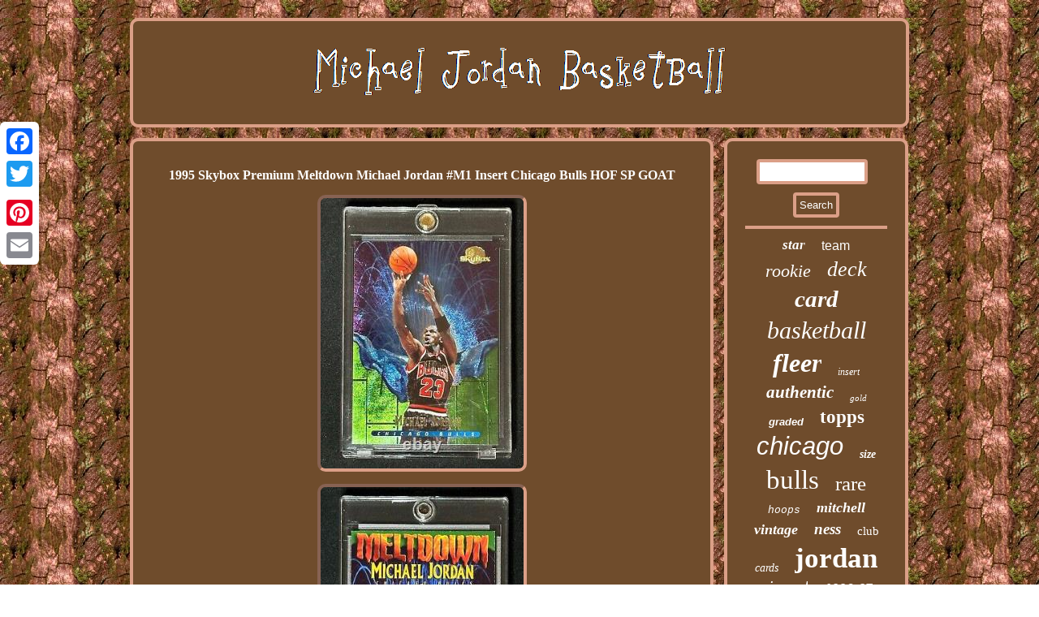

--- FILE ---
content_type: text/html
request_url: https://michaeljordangame.com/1995-skybox-premium-meltdown-michael-jordan-m1-insert-chicago-bulls-hof-sp-goat.html
body_size: 2410
content:

  
<!DOCTYPE html>
	
	<html>
 	

<HEAD>	

<meta http-equiv="content-type" content="text/html; charset=UTF-8"/>

 	<meta name="viewport" content="width=device-width, initial-scale=1"/>


 

<link type="text/css" rel="stylesheet" href="https://michaeljordangame.com/gyrirycym.css"/>
 
     
	 <script type="text/javascript">var a2a_config = a2a_config || {};a2a_config.no_3p = 1;</script> 


	<script type="text/javascript" src="//static.addtoany.com/menu/page.js" async></script><script type="text/javascript" src="//static.addtoany.com/menu/page.js" async></script><SCRIPT type="text/javascript" async src="//static.addtoany.com/menu/page.js"></SCRIPT>	<script type="text/javascript" src="https://michaeljordangame.com/uwo.js" async></script>


 	<title>1995 Skybox Premium Meltdown Michael Jordan #M1 Insert Chicago Bulls HOF SP GOAT</title>  
<SCRIPT src="https://michaeljordangame.com/kte.js" type="text/javascript" async></SCRIPT>
</HEAD>
	 
<body>
 <div class="a2a_kit a2a_kit_size_32 a2a_floating_style a2a_vertical_style"  style="left:0px; top:150px;"><a class="a2a_button_facebook"></a> 

<a class="a2a_button_twitter"></a>    
 <a class="a2a_button_google_plus"></a>	
 		<a class="a2a_button_pinterest"></a>    <a class="a2a_button_email"></a>   	 
	 </div> 

<div id="copef">	 <div id="ziraq">
 
<a href="https://michaeljordangame.com/">
   	
	<img src="https://michaeljordangame.com/michael-jordan-basketball.gif" alt="Michael Jordan Basketball"/>    
 </a>	 	</div>	    
 	
<div  id="tarevino"> 	 <div id="sypekule"> <div id="jeqaqamyf"></div>
 
  <h1 class="[base64]">1995 Skybox Premium Meltdown Michael Jordan #M1 Insert Chicago Bulls HOF SP GOAT 
</h1>		<img class="cj5k7k7k" src="https://michaeljordangame.com/img/1995-Skybox-Premium-Meltdown-Michael-Jordan-M1-Insert-Chicago-Bulls-HOF-SP-GOAT-01-rf.jpg" title="1995 Skybox Premium Meltdown Michael Jordan #M1 Insert Chicago Bulls HOF SP GOAT" alt="1995 Skybox Premium Meltdown Michael Jordan #M1 Insert Chicago Bulls HOF SP GOAT"/>
  <br/>
  <img class="cj5k7k7k" src="https://michaeljordangame.com/img/1995-Skybox-Premium-Meltdown-Michael-Jordan-M1-Insert-Chicago-Bulls-HOF-SP-GOAT-02-wr.jpg" title="1995 Skybox Premium Meltdown Michael Jordan #M1 Insert Chicago Bulls HOF SP GOAT" alt="1995 Skybox Premium Meltdown Michael Jordan #M1 Insert Chicago Bulls HOF SP GOAT"/> 	
<br/>  	 
 		
 <br/>
 
<img class="cj5k7k7k" src="https://michaeljordangame.com/duzaheke.gif" title="1995 Skybox Premium Meltdown Michael Jordan #M1 Insert Chicago Bulls HOF SP GOAT" alt="1995 Skybox Premium Meltdown Michael Jordan #M1 Insert Chicago Bulls HOF SP GOAT"/>
<br/>  
 

<p> You are looking at a. SP Michael Jordan Insert Card #M1! The Card pictured is the exact card you will receive! The Card is in NM condition. </p>   	  		<br/>
	  
<img class="cj5k7k7k" src="https://michaeljordangame.com/duzaheke.gif" title="1995 Skybox Premium Meltdown Michael Jordan #M1 Insert Chicago Bulls HOF SP GOAT" alt="1995 Skybox Premium Meltdown Michael Jordan #M1 Insert Chicago Bulls HOF SP GOAT"/>
  <br/>
 
   <div class="a2a_kit" style="margin:10px auto 0px auto">  
	
  <a class="a2a_button_facebook_like" data-layout="button" data-action="like" data-show-faces="false" data-share="false"></a> 
	  	</div>
<div style="margin:10px auto;width:100px;" class="a2a_kit a2a_default_style">
	
	 <a class="a2a_button_facebook"></a>
	  	<a class="a2a_button_twitter"></a>
    	
<a class="a2a_button_google_plus"></a>

 <a class="a2a_button_pinterest"></a>  	
<a class="a2a_button_email"></a>	  </div> 

	 

   <hr/>
 </div>  	
	<div id="judema">  
 <div id="sozuravami">	 <hr/> 


	 	
</div>
<div id="zypogi"></div>
	 	<div id="titev">	  
  <a style="font-family:Matura MT Script Capitals;font-size:17px;font-weight:bolder;font-style:italic;text-decoration:none" href="https://michaeljordangame.com/cat/star.html">star</a><a style="font-family:Arial;font-size:16px;font-weight:normal;font-style:normal;text-decoration:none" href="https://michaeljordangame.com/cat/team.html">team</a><a style="font-family:Ner Berolina MT;font-size:22px;font-weight:lighter;font-style:oblique;text-decoration:none" href="https://michaeljordangame.com/cat/rookie.html">rookie</a><a style="font-family:Chicago;font-size:26px;font-weight:normal;font-style:italic;text-decoration:none" href="https://michaeljordangame.com/cat/deck.html">deck</a><a style="font-family:Playbill;font-size:29px;font-weight:bold;font-style:italic;text-decoration:none" href="https://michaeljordangame.com/cat/card.html">card</a><a style="font-family:Braggadocio;font-size:30px;font-weight:lighter;font-style:italic;text-decoration:none" href="https://michaeljordangame.com/cat/basketball.html">basketball</a><a style="font-family:Times;font-size:32px;font-weight:bold;font-style:oblique;text-decoration:none" href="https://michaeljordangame.com/cat/fleer.html">fleer</a><a style="font-family:Aapex;font-size:12px;font-weight:normal;font-style:oblique;text-decoration:none" href="https://michaeljordangame.com/cat/insert.html">insert</a><a style="font-family:Arial Black;font-size:21px;font-weight:bolder;font-style:italic;text-decoration:none" href="https://michaeljordangame.com/cat/authentic.html">authentic</a><a style="font-family:OzHandicraft BT;font-size:11px;font-weight:lighter;font-style:italic;text-decoration:none" href="https://michaeljordangame.com/cat/gold.html">gold</a><a style="font-family:Helvetica;font-size:13px;font-weight:bold;font-style:italic;text-decoration:none" href="https://michaeljordangame.com/cat/graded.html">graded</a><a style="font-family:Swiss721 BlkEx BT;font-size:23px;font-weight:bolder;font-style:normal;text-decoration:none" href="https://michaeljordangame.com/cat/topps.html">topps</a><a style="font-family:Helvetica;font-size:31px;font-weight:lighter;font-style:oblique;text-decoration:none" href="https://michaeljordangame.com/cat/chicago.html">chicago</a><a style="font-family:Arial Black;font-size:14px;font-weight:bold;font-style:oblique;text-decoration:none" href="https://michaeljordangame.com/cat/size.html">size</a><a style="font-family:Century Schoolbook;font-size:33px;font-weight:normal;font-style:normal;text-decoration:none" href="https://michaeljordangame.com/cat/bulls.html">bulls</a><a style="font-family:Motor;font-size:25px;font-weight:normal;font-style:normal;text-decoration:none" href="https://michaeljordangame.com/cat/rare.html">rare</a><a style="font-family:Courier;font-size:13px;font-weight:normal;font-style:italic;text-decoration:none" href="https://michaeljordangame.com/cat/hoops.html">hoops</a><a style="font-family:Arial Narrow;font-size:18px;font-weight:bold;font-style:italic;text-decoration:none" href="https://michaeljordangame.com/cat/mitchell.html">mitchell</a><a style="font-family:Brush Script MT;font-size:18px;font-weight:bold;font-style:italic;text-decoration:none" href="https://michaeljordangame.com/cat/vintage.html">vintage</a><a style="font-family:Times New Roman;font-size:19px;font-weight:bolder;font-style:italic;text-decoration:none" href="https://michaeljordangame.com/cat/ness.html">ness</a><a style="font-family:Lincoln;font-size:15px;font-weight:lighter;font-style:normal;text-decoration:none" href="https://michaeljordangame.com/cat/club.html">club</a><a style="font-family:Century Schoolbook;font-size:14px;font-weight:normal;font-style:oblique;text-decoration:none" href="https://michaeljordangame.com/cat/cards.html">cards</a><a style="font-family:Arial Rounded MT Bold;font-size:35px;font-weight:bolder;font-style:normal;text-decoration:none" href="https://michaeljordangame.com/cat/jordan.html">jordan</a><a style="font-family:Arial;font-size:20px;font-weight:normal;font-style:oblique;text-decoration:none" href="https://michaeljordangame.com/cat/signed.html">signed</a><a style="font-family:Arial;font-size:17px;font-weight:bold;font-style:italic;text-decoration:none" href="https://michaeljordangame.com/cat/1996-97.html">1996-97</a><a style="font-family:Britannic Bold;font-size:24px;font-weight:normal;font-style:oblique;text-decoration:none" href="https://michaeljordangame.com/cat/jersey.html">jersey</a><a style="font-family:Humanst521 Cn BT;font-size:12px;font-weight:bold;font-style:oblique;text-decoration:none" href="https://michaeljordangame.com/cat/stadium.html">stadium</a><a style="font-family:Old English;font-size:10px;font-weight:lighter;font-style:italic;text-decoration:none" href="https://michaeljordangame.com/cat/autographed.html">autographed</a><a style="font-family:Zap Chance;font-size:16px;font-weight:bolder;font-style:italic;text-decoration:none" href="https://michaeljordangame.com/cat/skybox.html">skybox</a><a style="font-family:Terminal;font-size:15px;font-weight:bolder;font-style:oblique;text-decoration:none" href="https://michaeljordangame.com/cat/nike.html">nike</a><a style="font-family:Impact;font-size:34px;font-weight:lighter;font-style:italic;text-decoration:none" href="https://michaeljordangame.com/cat/michael.html">michael</a><a style="font-family:Gill Sans Condensed Bold;font-size:11px;font-weight:lighter;font-style:oblique;text-decoration:none" href="https://michaeljordangame.com/cat/goat.html">goat</a><a style="font-family:Monotype.com;font-size:28px;font-weight:normal;font-style:normal;text-decoration:none" href="https://michaeljordangame.com/cat/mint.html">mint</a><a style="font-family:Monotype.com;font-size:19px;font-weight:bolder;font-style:italic;text-decoration:none" href="https://michaeljordangame.com/cat/game.html">game</a><a style="font-family:Arial MT Condensed Light;font-size:27px;font-weight:lighter;font-style:italic;text-decoration:none" href="https://michaeljordangame.com/cat/upper.html">upper</a> 	
	  </div> 	 	</div>		 
  	</div>
<div  id="voke">   <ul><li><a href="https://michaeljordangame.com/">Homepage</a></li><li><a href="https://michaeljordangame.com/archive.html">Archives</a></li><li><a href="https://michaeljordangame.com/contact-us.php">Contact Form</a></li><li><a href="https://michaeljordangame.com/privacypolicy.html">Privacy Policy Agreement</a></li><li><a href="https://michaeljordangame.com/terms-of-service.html">Terms of service</a></li></ul>      </div>		

</div>	 
 	 
</body>
 

 
		 	
</html>

 

--- FILE ---
content_type: text/css
request_url: https://michaeljordangame.com/gyrirycym.css
body_size: 1414
content:
 hr {margin:10px 0px; 
border:2px solid #DB9F87; 	}
	

#ziraq {	 margin:0px 13px;  border-radius:10px;

background-color:#6F4C2C;display:block;

border:4px solid #DB9F87;	 padding:22px;	}	

 


.a2a_default_style{display:none;
}  

	

 	#jeqaqamyf:empty { display:none;

}       

 #sozuravami input[type="submit"] { color:#FFFFFF;background-color:#6F4C2C;   }
    

#cegalocyn{border-color:transparent #DB9F87 transparent transparent; border-style:solid;border-width:10px 20px 10px 0;display:inline-block; margin:10px;width:0; height:0; 
}


   
#tarevino div{ 	vertical-align:top;
border-spacing:0px;} 	 


  H1{
font-size:16px;  }



  #zita	 {border-style:solid; 	 display:inline-block;width:0;
border-width:10px 0 10px 20px;
 height:0;  margin:10px;	border-color:transparent transparent transparent #DB9F87;} 

  

 	
 
#sypekule ul{	padding:0px;margin:0px;	list-style-type:none;  	}

	

  #sozuravami input[type="submit"]:active{opacity:0.7;  filter:alpha(opacity=70);
}
  #sypekule ol li{	
margin:0px 10px;
}

	 
#voke{	border-radius:10px;
  background-color:#6F4C2C; border:4px solid #DB9F87; padding:22px; margin:0px 13px; display:block;}
 
 

#jeqaqamyf

{
margin:0px auto 13px auto;	width:100%;}   



  #sypekule{border:4px solid #DB9F87;display:table-cell;  width:76%;border-radius:10px;  	color:#FFFFFF; padding:22px;background-color:#6F4C2C; }	 

 	 #judema{ border-radius:10px;color:#FFFFFF;padding:22px; 
background-color:#6F4C2C;
border:4px solid #DB9F87;
width:24%; display:table-cell;}  	


  

  #sypekule img{ 	border-width:4px;border-color:#DB9F87;	max-width:90%;
	height:auto;border-style:inset; margin:5px; border-radius:10px;  }
 
#tarevino{  table-layout:fixed; border-spacing:13px; width:100%;
display:table;}




#sypekule img:hover{border-radius:10px; 
border-color:#FFFFFF;}   

#cegalocyn:hover
{ 	border-color:transparent #FFFFFF transparent transparent;	}


	a{color:#FFFFFF;text-decoration:none; 
font-weight:bolder;font-family:Verdana;}	 	


#sypekule ul li	{display:inline;} 
 

	



#voke ul{ 
 margin:0px; display:inline-block;
padding:0px;}

	
 	
 #sypekule ol{

list-style-type:disc;margin:0px; 
padding:0px;	} 
	#zypogi:empty 
{display:none;

}	 
	
#ziraq img{max-width:100%;

} 

 	 
 
#titev a{
overflow:hidden;text-overflow:ellipsis;
word-wrap:normal;  margin:0px 10px;  max-width:100%;
display:inline-block;	  }		

#zita:hover{	border-color:transparent transparent transparent #FFFFFF;			}
 
 		html, body {background-image:url("https://michaeljordangame.com/michael-jordan-basketball-ttf.gif");
	margin:0 0 0 0;text-align:center;

height:100%; font-size:17px; font-family:Verdana;
}
   

	#voke li
{
	display:inline-block;
margin:13px 16px;  }


	 #copef{ margin:22px auto 22px auto;width:77%; } 

 

#sozuravami input

{border-radius:4px;

	 padding:4px; border:4px solid #DB9F87;}	

	 	 #sozuravami input[type="text"]{margin:0px 10px 10px 0px;;	width:69%;}



  
#zypogi{	 margin:0px auto 13px auto;width:95%;}  		 @media only screen and (max-width: 1020px) {
  

 	
 
.a2a_default_style { 
display:block;
} 	

.a2a_floating_style.a2a_vertical_style{display:none;  } }
 
@media only screen and (max-width: 760px), (min-device-width: 760px) and (max-device-width: 1024px)  {	
.a2a_floating_style.a2a_vertical_style{display:none;  }
		 
 #sypekule

{display:block;
margin:10px 0px; 
padding:10px 5px;width:100%;}	


	
	
   #sozuravami{
margin:10px;	}



	 
	 .a2a_default_style { 
display:block;
} 	
	#ziraq{
 margin:10px 0px;	width:100%;	
display:block;	  padding:5px;}   

 		


#copef{padding:0px;display:block;  margin:13px auto; 	width:80%;  }	  
	
 
	 #judema{
 padding:5px;	margin:10px 0px; display:block;width:100%;}  	
#titev{  margin:10px;
}

#voke {margin:10px 0px;	
display:block; width:100%; padding:10px 5px;}  


 
  #voke li{ display:block;	}

	  

#tarevino{
width:100%;padding:0px;display:block;	margin:0px;
}	


 	 
}  

